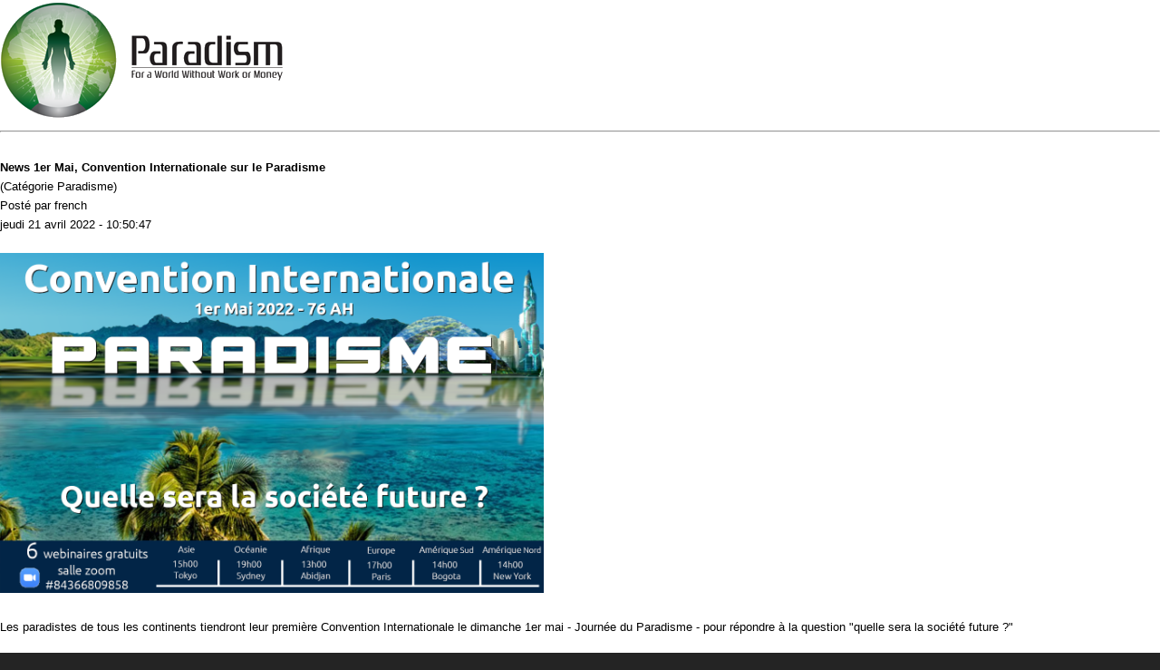

--- FILE ---
content_type: text/html; charset=utf-8
request_url: https://fr.paradism.org/print.php?news.122
body_size: 7980
content:
<!DOCTYPE html>
<html  lang="fr">
<head>
<meta charset='utf-8' />

<!-- *THEME HEAD* -->
<script src="https://ajax.googleapis.com/ajax/libs/jquery/1.7.2/jquery.min.js"></script>
              <script src="/e107_themes/paradism/jslib/dropdown.jquery.js"></script>
              <script src="/e107_themes/paradism/jslib/jquery.cycle.all.js"></script>
			
		<link rel="stylesheet" href="/e107_themes/paradism/csslib/990_30_10_10.css" type="text/css" media="all" />
		<link rel="stylesheet" href="/e107_themes/paradism/fonts/stylesheet.css" type="text/css" charset="utf-8" />
	<script >
	window.addEventListener("load", function() {
			$('#lang-toggler').click(function () {
				$('#lang-dropdown').toggle('slow');
			});
			
			$('.e-hideme').hide();
			
			$('.e-expandit').click(function () {
				idt = $(this).nextAll('div');	
				$(idt).toggle('slow');
				return false;			
			}); 
			
			 $('#fbox-scroller-slider').cycle({
				fx: 'fade', // fade scrollHorz
				width: '100%',
//				height: '376px',
				height: 'auto',
				next: '.thbeam-next',
				prev: '.thbeam-prev',
				slideExpr: '.slide', 
//				speed: 99999999999,
				activePagerClass: '.selected',//,
				before: function(currSlideElement, nextSlideElement, options, forwardFlag)
				{
					var nx = $(nextSlideElement).attr('id').split('item-');
					var th = $(currSlideElement).attr('id').split('item-');
					$('#jumper-'+th[1]).removeClass('selected');
					$('#jumper-'+nx[1]).addClass('selected');						
				}
			});
		
		
		
			$('.control').click(function() { 
				var id = $(this).attr('id').split('jumper-');
				var go = parseInt(id[1]) - 1;
	    		$('#fbox-scroller-slider').cycle(go); 
	    		return false; 
			}); 
			
			
	});	
	</script><title>1er Mai, Convention Internationale sur le Paradisme - Paradism</title>
<meta property="og:title" content="1er Mai, Convention Internationale sur le Paradisme - Paradism" />
<link rel="canonical" href="https://fr.paradism.org/print.php?news.122" />
<meta property="og:url" content="https://fr.paradism.org/print.php?news.122" />
<meta property="og:type" content="article" />
<!-- *JS* -->
<script  src='/e107_files/e107.js'></script>
<!-- *CSS* -->
<!-- Theme css -->
<link rel='stylesheet' href='/e107_themes/paradism/style.css' type='text/css' media='all' />
<link rel='stylesheet' href='/e107_files/e107.css' type='text/css' />
<!-- *META* -->
<!-- copynews meta -->
<!-- e107 meta -->

	<link type="text/css" rel="stylesheet" href="/e107_plugins/e107/style/shCoreDefault.css"/>

	<script type="text/javascript" src="/e107_plugins/e107/jslib/shCore.js"></script>
	<script type="text/javascript" src="/e107_plugins/e107/jslib/shManager.js"></script>
	<script type="text/javascript">
		SyntaxHighlighter.config.tagName = "pre";
		SyntaxHighlighter.Manager.setUrl("/e107_plugins/e107/jslib/");
		
		SyntaxHighlighter.defaults["toolbar"] = false;
		SyntaxHighlighter.all();
	</script>
<!-- rss_menu meta -->
<link rel='alternate' type='application/rss+xml' title='Paradism News' href='https://fr.paradism.org/e107_plugins/rss_menu/rss.php?news.2' />



<!-- Core Meta Tags -->
<meta name="viewport" content="initial-scale=1, width=device-width" />

<!-- *FAV-ICONS* -->
<link rel='icon' href='https://fr.paradism.org/favicon.ico' type='image/x-icon' />
<link rel='shortcut icon' href='https://fr.paradism.org/favicon.ico' type='image/xicon' />

<!-- *PRELOAD* -->
</head>
<body onload="externalLinks();">

<div style='background-color:white'>
<div style='text-align:left'><img class='logo' src='/e107_themes/paradism/images/e_logo.png' style='width: 342px; height: 131px' alt='Paradism' />
</div><hr /><br />
<div style='text-align:left'><span style="font-size: 13px; color: black; font-family: tahoma, verdana, arial, helvetica; text-decoration: none">
	<b>News 1er Mai, Convention Internationale sur le Paradisme</b>
	<br />
	(Catégorie  Paradisme)
	<br />
	Posté par french<br />
	jeudi 21 avril 2022 - 10:50:47
	<br /><br /><img src='https://fr.paradism.org/e107_images/newspost_images/paradismday76ah_fr.png' class='bbcode' alt='' width='600'  /><br /><br />Les paradistes de tous les continents tiendront leur première Convention Internationale le dimanche 1er mai - Journée du Paradisme - pour répondre à la question "quelle sera la société future ?"<br /><br />L'objectif de cette convention est de sensibiliser le public à l'avènement d'un nouveau modèle de société, le « paradisme ».<br /><br />Alors que les gouvernements du monde entier sont aux prises avec la crise systémique fatale du capitalisme qui était prévue depuis longtemps, nos élites planifient sa renaissance dans ce qu'elles appellent la Grande Réinitialisation.<br /><br />Il n'y aura pas de "grande réinitialisation". Au lieu de cela, il y aura un GRAND DÉBARRAS.<br />Le débarras d'un système qui a atteint sa date d'expiration, la fin de son utilité, s’il l'a jamais été.<br /><br />Ironie du sort, si le capitalisme est né grâce à l'arrivée des machines qui ont déclenché la révolution industrielle, ce sont aussi des machines qui le mène à sa fin.<br /><br />Les machines intelligentes - IA et robots - sont sur le point de surpasser les humains dans n'importe quelle tâche et effondrent le système capitaliste où le travail humain assure à la fois la production et la distribution des biens et des services.<br /><br />Lorsque les gens perdent leur emploi, ils perdent également leur source de revenus et leur pouvoir d'achat. Les gens n'ont plus les moyens d'acheter la production et d'assurer la profitabilité des entreprises.<br /><br />Il est souhaitable et logique de libérer les gens de l'obligation de travailler pour gagner leur vie, mais si les gens cessent de travailler, le système fait faillite. C'est le casse-tête à laquelle nous sommes confrontés et une réinitialisation ne va pas le solutionner.<br /><br />Ce que nous vivons est une révolution systémique comparable aux révolutions agricole et industrielle. Les révolutions systémiques sont causées par un changement de notre mode de production, et elles affectent tous les domaines de la société - économique, social, politique, culturel et même spirituel. Elles nous font accéder à un nouveau niveau de civilisation.<br /><br />La nouvelle société qui s'annonce sera une société de loisirs sans travail ni argent, où l'être humain ne fera que ce qu'il aime faire, jouer, créer, méditer, s'épanouir.<br /><br />Cette société est ce que nous appellerions un paradis et le système de société de ce paradis technologique a été nommé le « paradisme ». Le nom approprié de la révolution planétaire en cours serait la « révolution paradisiaque ».<br /><br />La convention internationale sur le Paradisme abordera les nombreux problèmes de la transition vers un paradis sans travail ni argent. Elle se déroulera sur une journée entière et sera traduite dans de nombreuses langues différentes, dont l'anglais, le français, l'espagnol, le japonais, etc.<br /><br />Il s'agit d'un événement en ligne gratuit conçu pour être accessible au grand public et qui accueille toute personne désireuse de comprendre le monde dans lequel elle vit ou souhaitant faire de ce monde un paradis pour elle-même et les générations futures.<br /><br /><br />Pour participer à la convention et accéder la salle zoom : <a class='bbcode' href='https://zoom.us/j/84366809858' >https://zoom.us/j/84366809858</a><br /><br /><br /><br /><br /></span><hr />Cet item a été imprimée depuis le site Paradism
	<br />
	( http://fr.paradism.org/news.php?extend.122 )
	</div><br /><br />
<form action=''><div style='text-align:center'><input type='button' value='Imprimer cette page' onclick='window.print()' /></div></form></div><script type='text/javascript' src='/e107_plugins/e107/jslib/shManagerFoot.js'></script>
<script type='text/javascript'>
SyncWithServerTime('1763921861','paradism.org');
       </script>
</body></html>

--- FILE ---
content_type: text/css
request_url: https://fr.paradism.org/e107_themes/paradism/csslib/990_30_10_10.css
body_size: 9281
content:
/*
990px grid system ~ Core CSS.
30 Columns ~ Margin left: 10px ~ Margin right: 10px

Based on the 960.gs grid system - http://960.gs/
by Nathan Smith

Created by the Grid System Generator - v1.04
Learn more ~ http://www.gridsystemgenerator.com/
*/

/*
Forces backgrounds to span full width,
even if there is horizontal scrolling.
Increase this if your layout is wider.

Note: IE6 works fine without this fix.
*/
body {
	min-width: 990px;
}

/* =Containers
--------------------------------------------------------------------------------*/
.container_30
{
	margin-left: auto;
	margin-right: auto;
	width: 990px;
}

/* =Grid >> Global
--------------------------------------------------------------------------------*/
.grid_1,
.grid_2,
.grid_3,
.grid_4,
.grid_5,
.grid_6,
.grid_7,
.grid_8,
.grid_9,
.grid_10,
.grid_11,
.grid_12,
.grid_13,
.grid_14,
.grid_15,
.grid_16,
.grid_17,
.grid_18,
.grid_19,
.grid_20,
.grid_21,
.grid_22,
.grid_23,
.grid_24,
.grid_25,
.grid_26,
.grid_27,
.grid_28,
.grid_29,
.grid_30 {
	display: inline;
	float: left;
	margin-left: 10px;
	margin-right: 10px;
}

.push_1, .pull_1,
.push_2, .pull_2,
.push_3, .pull_3,
.push_4, .pull_4,
.push_5, .pull_5,
.push_6, .pull_6,
.push_7, .pull_7,
.push_8, .pull_8,
.push_9, .pull_9,
.push_10, .pull_10,
.push_11, .pull_11,
.push_12, .pull_12,
.push_13, .pull_13,
.push_14, .pull_14,
.push_15, .pull_15,
.push_16, .pull_16,
.push_17, .pull_17,
.push_18, .pull_18,
.push_19, .pull_19,
.push_20, .pull_20,
.push_21, .pull_21,
.push_22, .pull_22,
.push_23, .pull_23,
.push_24, .pull_24,
.push_25, .pull_25,
.push_26, .pull_26,
.push_27, .pull_27,
.push_28, .pull_28,
.push_29, .pull_29 {
	position: relative;
}

/* =Grid >> Children (Alpha ~ First, Omega ~ Last)
--------------------------------------------------------------------------------*/
.alpha {margin-left: 0;}
.omega {margin-right: 0;}

/* =Grid >> 30 Columns
--------------------------------------------------------------------------------*/
.container_30 .grid_1 {width: 13px;}
.container_30 .grid_2 {width: 46px;}
.container_30 .grid_3 {width: 79px;}
.container_30 .grid_4 {width: 112px;}
.container_30 .grid_5 {width: 145px;}
.container_30 .grid_6 {width: 178px;}
.container_30 .grid_7 {width: 211px;}
.container_30 .grid_8 {width: 244px;}
.container_30 .grid_9 {width: 277px;}
.container_30 .grid_10 {width: 310px;}
.container_30 .grid_11 {width: 343px;}
.container_30 .grid_12 {width: 376px;}
.container_30 .grid_13 {width: 409px;}
.container_30 .grid_14 {width: 442px;}
.container_30 .grid_15 {width: 475px;}
.container_30 .grid_16 {width: 508px;}
.container_30 .grid_17 {width: 541px;}
.container_30 .grid_18 {width: 574px;}
.container_30 .grid_19 {width: 607px;}
.container_30 .grid_20 {width: 640px;}
.container_30 .grid_21 {width: 673px;}
.container_30 .grid_22 {width: 706px;}
.container_30 .grid_23 {width: 739px;}
.container_30 .grid_24 {width: 772px;}
.container_30 .grid_25 {width: 805px;}
.container_30 .grid_26 {width: 838px;}
.container_30 .grid_27 {width: 871px;}
.container_30 .grid_28 {width: 904px;}
.container_30 .grid_29 {width: 937px;}
.container_30 .grid_30 {width: 970px;}

/* =Prefix Extra Space >> 30 Columns
--------------------------------------------------------------------------------*/
.container_30 .prefix_1 {padding-left: 33px;}
.container_30 .prefix_2 {padding-left: 66px;}
.container_30 .prefix_3 {padding-left: 99px;}
.container_30 .prefix_4 {padding-left: 132px;}
.container_30 .prefix_5 {padding-left: 165px;}
.container_30 .prefix_6 {padding-left: 198px;}
.container_30 .prefix_7 {padding-left: 231px;}
.container_30 .prefix_8 {padding-left: 264px;}
.container_30 .prefix_9 {padding-left: 297px;}
.container_30 .prefix_10 {padding-left: 330px;}
.container_30 .prefix_11 {padding-left: 363px;}
.container_30 .prefix_12 {padding-left: 396px;}
.container_30 .prefix_13 {padding-left: 429px;}
.container_30 .prefix_14 {padding-left: 462px;}
.container_30 .prefix_15 {padding-left: 495px;}
.container_30 .prefix_16 {padding-left: 528px;}
.container_30 .prefix_17 {padding-left: 561px;}
.container_30 .prefix_18 {padding-left: 594px;}
.container_30 .prefix_19 {padding-left: 627px;}
.container_30 .prefix_20 {padding-left: 660px;}
.container_30 .prefix_21 {padding-left: 693px;}
.container_30 .prefix_22 {padding-left: 726px;}
.container_30 .prefix_23 {padding-left: 759px;}
.container_30 .prefix_24 {padding-left: 792px;}
.container_30 .prefix_25 {padding-left: 825px;}
.container_30 .prefix_26 {padding-left: 858px;}
.container_30 .prefix_27 {padding-left: 891px;}
.container_30 .prefix_28 {padding-left: 924px;}
.container_30 .prefix_29 {padding-left: 957px;}

/* =Suffix Extra Space >> 30 Columns
--------------------------------------------------------------------------------*/
.container_30 .suffix_1 {padding-right: 33px;}
.container_30 .suffix_2 {padding-right: 66px;}
.container_30 .suffix_3 {padding-right: 99px;}
.container_30 .suffix_4 {padding-right: 132px;}
.container_30 .suffix_5 {padding-right: 165px;}
.container_30 .suffix_6 {padding-right: 198px;}
.container_30 .suffix_7 {padding-right: 231px;}
.container_30 .suffix_8 {padding-right: 264px;}
.container_30 .suffix_9 {padding-right: 297px;}
.container_30 .suffix_10 {padding-right: 330px;}
.container_30 .suffix_11 {padding-right: 363px;}
.container_30 .suffix_12 {padding-right: 396px;}
.container_30 .suffix_13 {padding-right: 429px;}
.container_30 .suffix_14 {padding-right: 462px;}
.container_30 .suffix_15 {padding-right: 495px;}
.container_30 .suffix_16 {padding-right: 528px;}
.container_30 .suffix_17 {padding-right: 561px;}
.container_30 .suffix_18 {padding-right: 594px;}
.container_30 .suffix_19 {padding-right: 627px;}
.container_30 .suffix_20 {padding-right: 660px;}
.container_30 .suffix_21 {padding-right: 693px;}
.container_30 .suffix_22 {padding-right: 726px;}
.container_30 .suffix_23 {padding-right: 759px;}
.container_30 .suffix_24 {padding-right: 792px;}
.container_30 .suffix_25 {padding-right: 825px;}
.container_30 .suffix_26 {padding-right: 858px;}
.container_30 .suffix_27 {padding-right: 891px;}
.container_30 .suffix_28 {padding-right: 924px;}
.container_30 .suffix_29 {padding-right: 957px;}

/* `Push Space >> 30 Columns
--------------------------------------------------------------------------------*/
.container_30 .push_1 {left: 33px;}
.container_30 .push_2 {left: 66px;}
.container_30 .push_3 {left: 99px;}
.container_30 .push_4 {left: 132px;}
.container_30 .push_5 {left: 165px;}
.container_30 .push_6 {left: 198px;}
.container_30 .push_7 {left: 231px;}
.container_30 .push_8 {left: 264px;}
.container_30 .push_9 {left: 297px;}
.container_30 .push_10 {left: 330px;}
.container_30 .push_11 {left: 363px;}
.container_30 .push_12 {left: 396px;}
.container_30 .push_13 {left: 429px;}
.container_30 .push_14 {left: 462px;}
.container_30 .push_15 {left: 495px;}
.container_30 .push_16 {left: 528px;}
.container_30 .push_17 {left: 561px;}
.container_30 .push_18 {left: 594px;}
.container_30 .push_19 {left: 627px;}
.container_30 .push_20 {left: 660px;}
.container_30 .push_21 {left: 693px;}
.container_30 .push_22 {left: 726px;}
.container_30 .push_23 {left: 759px;}
.container_30 .push_24 {left: 792px;}
.container_30 .push_25 {left: 825px;}
.container_30 .push_26 {left: 858px;}
.container_30 .push_27 {left: 891px;}
.container_30 .push_28 {left: 924px;}
.container_30 .push_29 {left: 957px;}

/* `Pull Space >> 30 Columns
--------------------------------------------------------------------------------*/
.container_30 .pull_1 {left: -33px;}
.container_30 .pull_2 {left: -66px;}
.container_30 .pull_3 {left: -99px;}
.container_30 .pull_4 {left: -132px;}
.container_30 .pull_5 {left: -165px;}
.container_30 .pull_6 {left: -198px;}
.container_30 .pull_7 {left: -231px;}
.container_30 .pull_8 {left: -264px;}
.container_30 .pull_9 {left: -297px;}
.container_30 .pull_10 {left: -330px;}
.container_30 .pull_11 {left: -363px;}
.container_30 .pull_12 {left: -396px;}
.container_30 .pull_13 {left: -429px;}
.container_30 .pull_14 {left: -462px;}
.container_30 .pull_15 {left: -495px;}
.container_30 .pull_16 {left: -528px;}
.container_30 .pull_17 {left: -561px;}
.container_30 .pull_18 {left: -594px;}
.container_30 .pull_19 {left: -627px;}
.container_30 .pull_20 {left: -660px;}
.container_30 .pull_21 {left: -693px;}
.container_30 .pull_22 {left: -726px;}
.container_30 .pull_23 {left: -759px;}
.container_30 .pull_24 {left: -792px;}
.container_30 .pull_25 {left: -825px;}
.container_30 .pull_26 {left: -858px;}
.container_30 .pull_27 {left: -891px;}
.container_30 .pull_28 {left: -924px;}
.container_30 .pull_29 {left: -957px;}

/* `Clear Floated Elements
----------------------------------------------------------------------------------------------------*/
/* http://sonspring.com/journal/clearing-floats */
.clear {
	clear: both;
	display: block;
	overflow: hidden;
	visibility: hidden;
	width: 0;
	height: 0;
}

/* http://www.yuiblog.com/blog/2010/09/27/clearfix-reloaded-overflowhidden-demystified */
.clearfix:before,
.clearfix:after {
	content: "\0020";
	display: block;
	overflow: hidden;
	visibility: hidden;
	width: 0;
	height: 0;
}
.clearfix:after {
	clear: both;
}
/*
The following zoom:1 rule is specifically for IE6 + IE7.
Move to separate stylesheet if invalid CSS is a problem.
*/
.clearfix {
	zoom: 1;
}


--- FILE ---
content_type: text/css
request_url: https://fr.paradism.org/e107_themes/paradism/fonts/stylesheet.css
body_size: 1344
content:
/* Generated by Font Squirrel (http://www.fontsquirrel.com) on December 28, 2011 */


@font-face {
    font-family: 'TrajanProRegular';
    src: url('trajanpro-regular-webfont.eot');
    src: url('trajanpro-regular-webfont.eot?#iefix') format('embedded-opentype'),
         url('trajanpro-regular-webfont.woff') format('woff'),
         url('trajanpro-regular-webfont.ttf') format('truetype'),
         url('trajanpro-regular-webfont.svg#TrajanProRegular') format('svg');
    font-weight: normal;
    font-style: normal;

}

@font-face {
    font-family: 'EthnocentricRegular';
    src: url('ethnocen-webfont.eot');
    src: url('ethnocen-webfont.eot?#iefix') format('embedded-opentype'),
         url('ethnocen-webfont.woff') format('woff'),
         url('ethnocen-webfont.ttf') format('truetype'),
         url('ethnocen-webfont.svg#EthnocentricRegular') format('svg');
    font-weight: normal;
    font-style: normal;

}
@font-face {
    font-family: 'ZrnicRegular';
    src: url('zrnic-rg-webfont.eot');
    src: url('zrnic-rg-webfont.eot?#iefix') format('embedded-opentype'),
         url('zrnic-rg-webfont.woff') format('woff'),
         url('zrnic-rg-webfont.ttf') format('truetype'),
         url('zrnic-rg-webfont.svg#ZrnicRegular') format('svg');
    font-weight: normal;
    font-style: normal;

}

--- FILE ---
content_type: text/css
request_url: https://fr.paradism.org/e107_themes/paradism/style.css
body_size: 34215
content:
/* Reset CSS */
html, body, div, span, applet, object, iframe,
h1, h2, h3, h4, h5, h6, p, blockquote, pre,
a, abbr, acronym, address, big, cite, code,
del, dfn, em, font, img, ins, kbd, q, s, samp,
small, strike, strong, sub, sup, tt, var,
b, u, i, center,
dl, dt, dd, ol, ul, li,
fieldset, form, label, legend,
table, caption, tbody, tfoot, thead, tr, th, td {
	margin:0;
	padding:0;
	border:0;
	outline:0;
	font-size:100%;
	vertical-align:baseline;
	background:transparent;
}
body {
	line-height:1.2em;
}
ol, ul {
	list-style:none;
}
blockquote, q {
	quotes:none;
}
blockquote:before, blockquote:after,
q:before, q:after {
	content:'';
	content:none;
}

/* remember to define focus styles! */
:focus {
	outline:0;
}

/* remember to highlight inserts somehow! */
ins {
	text-decoration:none;
}
del {
	text-decoration:line-through;
}

/* tables still need 'cellspacing="0"' in the markup */
table {
	border-collapse:collapse;
	border-spacing:0;
}
.clearfix:after {
	clear:both;
	content:' ';
	display:block;
	font-size:0;
	line-height:0;
	visibility:hidden;
	width:0;
	height:0;
}

.clearfix {
	display:inline-block;
}

* html .clearfix {
	height:1%;
}

.clearfix {
	display:block;
}

/* Tools */
.f-left 		{ float:left; }
.f-right 		{ float:right; }
.clear_b 		{ clear:both; }
.center 		{ text-align:center; }
.left			{ text-align:left; }
.right			{ text-align:right; }
.justify		{ text-align:justify; }
.bold			{ font-weight:bold; }
.v-top			{ vertical-align:top; }
.v-middle		{ vertical-align:middle; }
.v-bottom		{ vertical-align:bottom; }
.no-display		{ display:none !important; }

.H5  { height:5px; }
.H10 { height:10px; }
.H15 { height:15px; }
.H20 { height:20px; }
.H25 { height:25px; }
.H30 { height:30px; }

.M5  { margin:5px; }
.M10 { margin:10px; }
.M15 { margin:15px; }
.M20 { margin:20px; }
.M30 { margin:30px; }

.MR5  { margin-right:5px; }
.MR10 { margin-right:10px; }
.MR15 { margin-right:15px; }
.MR20 { margin-right:20px; }
.MR30 { margin-right:30px; }

.ML5  { margin-left:5px; }
.ML10 { margin-left:10px; }
.ML10 { margin-left:15px; }
.ML20 { margin-left:20px; }
.ML30 { margin-left:30px; }

.MB5  { margin-bottom:5px; }
.MB10 { margin-bottom:10px; }
.MB15 { margin-bottom:15px; }
.MB20 { margin-bottom:20px; }
.MB30 { margin-bottom:30px; }

.MT5  { margin-top:5px; }
.MT10 { margin-top:10px; }
.MT15 { margin-top:15px; }
.MT20 { margin-top:20px; }
.MT30 { margin-top:30px; }

.P5  { padding:5px }
.P10 { padding:10px; }
.P15 { padding:15px; }
.P20 { padding:20px; }
.P25 { padding:20px; }
.P30 { padding:30px; }

.PL5 { padding-left:5px; }
.PL10 { padding-left:10px; }
.PL15 { padding-left:15px; }
.PL20 { padding-left:20px; }
.PL30 { padding-left:30px; }

.PR5	{ padding-right:5px; }
.PR10	{ padding-right:10px; }
.PR15	{ padding-right:15px; }
.PR20	{ padding-right:20px; }
.PR30	{ padding-right:30px; }

.PB5	{ padding-bottom:5px; }
.PB10	{ padding-bottom:10px; }
.PB15	{ padding-bottom:15px; }
.PB20	{ padding-bottom:20px; }
.PB30	{ padding-bottom:30px; }

.PT5	{ padding-top:5px; }
.PT10	{ padding-top:10px; }
.PT15	{ padding-top:15px; }
.PT20	{ padding-top:20px; }
.PT30	{ padding-top:30px; }

.debug { background-color:#930}

/* CSS HEADINGS */
h1 { font:normal 28px/1.5em Arial, Helvetica, sans-serif; }
h2 { font:normal 24px/1.5em Arial, Helvetica, sans-serif; }
h3 { font:normal 18px/1.5em Arial, Helvetica, sans-serif; }
h4 { font:normal 16px/1.5em Arial, Helvetica, sans-serif; }
h5 { font:normal 14px/1.5em Arial, Helvetica, sans-serif; }
h6 { font:normal 14px/1.5em Arial, Helvetica, sans-serif; }

p { margin:0; padding:0}

.box		{  }
.box-content{  }
.box-title 	{  }
.box-text 	{  }
.TC { width:100%; background:none 0 0 repeat-x; }
.TL { width:100%; background:none 0 0 no-repeat; }
.TR { width:100%; background:none 100% 0 no-repeat; }
.BC	{ width:100%; background:none 0 100% repeat-x; }
.BL { width:100%; background:none 0 100% no-repeat; }
.BR { width:100%; background:none 100% 100% no-repeat; }
.ML	{ width:100%; background:none 0 0 repeat-y; }
.MR	{ width:100%; background:none 100% 0 repeat-y; }
.MM	{ width:100%; }
.MTC{ width:100%; background:none 0 0 repeat-x; }
.MBC{ width:100%; background:none 0 100% repeat-x; }

/*##############################################################################################################################*/
/* CSS PAGE */
body  								{ background-color:#242424; color:#494848; font-family:Arial, Helvetica, sans-serif; font-size:14px; line-height:1.5em; }

a									{ color:#59993F; text-decoration:none; cursor:pointer; cursor:hand; }
a:link, a:visited					{ color:#59993F; text-decoration:none; cursor:pointer; cursor:hand; }
a:hover								{ color:#000000; text-decoration:underline; }

.wrapper							{ width:990px; margin:0px auto; }

.header-container					{ min-height:147px; margin-top:8px; background:#F6F6F8 url(images/header-container.png) repeat-x 0 0; }
.header								{ background:url(images/header-right-logo.png) no-repeat 87% 50%; }
.header-left						{ width:400px; float:left; margin-left:10px; margin-right:10px; margin-top:8px; }
.header-right						{ width:560px; float:right; margin-left:10px; text-align:right; }
.langlinks							{ width:174px; height:36px; text-align:center; line-height:30px; font-size:13px; background:url(images/lang-center.png) repeat-x 0 0; color:#000000; margin-bottom:10px; float:right; -webkit-box-shadow:0px 2px 10px -2px #000000; -moz-box-shadow:0px 2px 10px -2px #000000; box-shadow:0px 2px 10px -2px #000000; -webkit-border-bottom-right-radius:5px; -webkit-border-bottom-left-radius:5px; -moz-border-radius-bottomright:5px; -moz-border-radius-bottomleft:5px; border-bottom-right-radius:5px; border-bottom-left-radius:5px; }
.langlinks-left						{ width:7px; height:36px; float:left; background:url(images/lang-left.png) no-repeat 0 0; }
.langlinks-right					{ width:7px; height:36px; float:right; background:url(images/lang-right.png) no-repeat 0 0; }
.langlinks-center					{ width:160px; height:36px; margin:0px 7px; padding:0px 0px; text-align:center; line-height:30px; font-size:13px; background:url(images/lang-center.png) repeat-x 0 0; color:#000000; }
li.langlinks-drop					{ width:140px; padding:0px 10px; font-size:12px; color:#FFFFFF; cursor:pointer; text-align:center; position:relative; z-index:99; }
li.langlinks-drop span				{ background:url(images/lang-dropdown.png) no-repeat 100% 50%; padding:0px 20px 0px 5px; }
li.langlinks-drop span:hover		{ background:url(images/lang-dropdown-hover.png) no-repeat 100% 50%; padding:0px 20px 0px 5px; color:#CF0; }
ul#lang-dropdown					{ width:174px; list-style:none; position:absolute; z-index:999; top:30px; left:0px; -webkit-box-shadow:0px 2px 10px -2px #000000; -moz-box-shadow:0px 2px 10px -2px #000000; box-shadow:0px 2px 10px -2px #000000; }
ul#lang-dropdown li					{ vertical-align:middle; background:url(images/navigation-container.png) repeat-x 0 50%; text-align:left; padding:0px 0px; line-height:24px; display:block; }
ul#lang-dropdown li	a				{ vertical-align:middle; padding:1px 10px; line-height:24px; display:block; color:#FFFFFF; text-decoration:none; }
ul#lang-dropdown li	a:hover			{ color:#CF0; }

a.languagelink_active				{ color:#000000; text-decoration:none; }
a.languagelink						{ color:#FFFFFF; text-decoration:none; }
a.languagelink:hover				{ color:#FFFFFF; text-decoration:underline; }
.navigation-container				{ height:46px; background:url(images/navigation-container.png) repeat-x 0 0; }
.toplinks							{ margin-bottom:10px; color:#000000; font-size:12px; }
.toplinks a							{ color:#000000;  }
span.toplinks-separator				{ margin:0px 5px; }

.header-contact						{ padding:15px 0px 0px 0px; font-size:22px; font-family:"Trebuchet MS", Arial, Helvetica, sans-serif; }
.header-contact-bottom				{ background:url(images/header-contact.png) no-repeat 0 100%; line-height:30px; float:right; padding-left:30px; }
.header-contact-bottom span.green	{ color:#3A852B; }
/* FBOX */
.slider-container									{ height:416px; background:url(images/slider-container.png) repeat-x 0 0; padding:20px 0px; }

.home-slider										{   }
#fbox-scroller										{ position:relative; z-index:10; }
.fbox-scroller										{ background:#EAEBEF url(images/fbox.png) repeat-x 0 100%; }

.fbox-jumper-navigation								{ height:22px; padding:10px 0px; text-align:center; }
.fbox-jumper-navigation .jumpers					{ padding:15px 0px 0px 0px; text-align:center; }
.fbox-jumper-navigation a.jumper					{ width:22px; height:22px; border:0px none; display:inline-block; margin:0px 3px; overflow:hidden; text-decoration:none !important; background:url(images/fbox-jumper.png) 0 0 no-repeat; }
.fbox-jumper-navigation a.selected					{ background:url(images/fbox-jumper-selected.png) 0 0 no-repeat; border:0px none; }

#fbox-navigation									{  }
#fbox-navigation .thbeam-prev						{ position:absolute; top:177px; left:-10px; z-index:99; }
#fbox-navigation .thbeam-next						{ position:absolute; top:177px; right:-10px; z-index:99; }
#fbox-scroller .slider 								{ width:970px; margin:auto auto;  }
#fbox-scroller .scroller							{ width:999em; }
#fbox-scroller .slide								{ width:970px; float:left; }

.fbox-slide-item									{ margin:10px 0px 0px 0px; position:relative; z-index:11; }
.fbox-slide-title-bottom							{ position:absolute; z-index:12; bottom:20px; right:40px; }
.fbox-slide-title-top								{ position:absolute; z-index:12; top:20px; right:40px; width:390px }
.fbox-slide-title-bottom h2,
.fbox-slide-title-top h2							{ font-family:ZrnicRegular, Arial, Helvetica, sans-serif; font-size:29px; line-height:1.1em; color:#FFFFFF; margin:0px;  font-weight:bold; text-shadow: 0px 0px 5px #000 }
.fbox-slide-image									{ text-align:center; width:970px; }
.fbox-slide-image img								{ width:970px; display:block; text-align:center; }
.fbox-slide-title-default h2						{ font-size:29px; line-height:1.1em; color:#333333; margin:0px; font-family:"Trebuchet MS", Arial, Helvetica, sans-serif; font-weight:bold; }
.fbox-slide-image-default							{ }
.fbox-slide-image-default img						{ width:330px; display:block; }
.fbox-slide-content									{  }
.fbox-more											{ font-size:1.3em; text-align:left; line-height:20px; padding:10px; }
.fbox-more a										{ padding-right:20px; }

.homepage-left										{ padding-bottom:40px; }
.homepage-right										{ padding-bottom:40px; }

.homepage-bottom-menu-left							{  }
.homepage-bottom-menu-right							{  }
.bottom-box											{ padding:0px 0px 20px 0px; }

.homepage-bottom-container							{ min-height:252px; width:100%; margin:0px; padding:0px; background:#043B57 url(images/homepage-bottom.png) no-repeat 0 100%; }
.homepage-bottom-shadow								{ width:100%; height:252px; margin:0px; padding:0px; background:url(images/homepage-bottom-shadow.png) no-repeat 50% 0; }
.homepage-bottom									{  }


.homepage-container					{ background:#EFEFF2 url(images/homepage-container.png) repeat-x 0 0; padding:30px 0px 0px 0px; }
.welcome-box						{ margin-bottom:20px; }
.welcome-box-title					{ margin-bottom:10px; padding:0px 10px 10px 10px; border-bottom:1px #2C2B2B dotted; background:url(images/title-logo.png) no-repeat 10px 0; }
.welcome-box-title h1				{ font-family:ZrnicRegular, Arial, Helvetica, sans-serif; font-size:36px; color:#4F9002; line-height:48px; margin:0px;padding-left:55px; }
.welcome-box-content				{ text-align:justify; padding:0px 10px; }
.welcome-box-content img			{ padding:5px; border:1px #D5D2D2 solid; background-color:#FFFFFF; -webkit-border-radius:3px; -moz-border-radius:3px; border-radius:3px; }
.box-01 							{  }
.box-01 .TL							{ height:12px; background-image:url(images/box_01-TL.png); }
.box-01 .TR							{ height:12px; background-image:url(images/box_01-TR.png); }
.box-01 .TC							{ height:12px; width:auto; margin:0px 10px;background-image:url(images/box_01-TC.png); }
.box-01 .MM							{ min-height:170px; background:#FFFFFF url(images/box_01-MM.png) repeat-x 0 100%; }
.box-01 .ML							{ min-height:170px; background-image:url(images/box_01-ML.png); }
.box-01 .MR							{ min-height:170px; background-image:url(images/box_01-MR.png); }
.box-01 .BC							{ height:13px; width:auto; margin:0px 10px; background-image:url(images/box_01-BC.png); }
.box-01 .BL							{ height:13px; background-image:url(images/box_01-BL.png); }
.box-01 .BR							{ height:13px; background-image:url(images/box_01-BR.png); }
.box-01-shadow						{ height:25px; background:url(images/box-01-shadow.png) no-repeat 50% 0; }

.box-03 							{  }
.box-03 .TL							{ height:12px; background-image:url(images/box_01-TL.png); }
.box-03 .TR							{ height:12px; background-image:url(images/box_01-TR.png); }
.box-03 .TC							{ height:12px; width:auto; margin:0px 10px;background-image:url(images/box_01-TC.png); }
.box-03 .MM							{ background:#FFFFFF; }
.box-03 .ML							{ background-image:url(images/box_01-ML.png); }
.box-03 .MR							{ background-image:url(images/box_01-MR.png); }
.box-03 .BC							{ height:13px; width:auto; margin:0px 10px; background-image:url(images/box_03-BC.png); }
.box-03 .BL							{ height:13px; background-image:url(images/box_03-BL.png); }
.box-03 .BR							{ height:13px; background-image:url(images/box_03-BR.png); }


.home-top-box-left					{ width:277px; float:left; }
.home-top-box-right					{ width:277px; float:right; }
.home-top-box-center				{ width:auto; margin:0px 317px 0px 297px; }
.hometop-col-box					{  }
.hometop-col-title					{ height:35px; background:url(images/hometop-col-box.png) no-repeat 100% 100%; padding-bottom:13px; }
.green-title-left					{ width:6px; height:35px; float:left; background:url(images/green-title-left.png) no-repeat 0 0; }
.green-title-right					{ width:6px; height:35px; float:right; background:url(images/green-title-right.png) no-repeat 0 0; }
.green-title-center					{ width:auto; height:35px; margin:0px 6px; background:url(images/green-title-center.png) repeat-x 0 0; }
.hometop-col-title h3				{ font-family:ZrnicRegular, Arial, Helvetica, sans-serif; line-height:35px; font-size:18px; padding:0px 10px; color:#FFFFFF; text-shadow:1px 1px 1px #5B882C; margin:0px; background:url(images/menu-title-logo.png) no-repeat 100% 50%; padding-right:35px; }
.hometop-col-content				{ margin:10px 0px 20px 20px; font-size:12px; }
.hometop-col-content table			{ width:90%; margin:auto auto; }
.homebottom-col-box					{ padding:0px 10px; }
.homebottom-col-title h3			{ font-family:ZrnicRegular, Arial, Helvetica, sans-serif; font-size:22px; margin:0px; color:#4F9002; }
.homebottom-col-title.cpage h2		{ font-family:ZrnicRegular, Arial, Helvetica, sans-serif; line-height:1.1em; font-size:26px; margin:0px; color:#4F9002; }
.homebottom-col-content				{ margin:10px 0px 20px 0px; font-size:12px; }
.homebottom-col-content table		{ width:100%; margin:auto auto; }

.main-page .homebottom-col-title	{ padding:0px 10px 20px 10px; }

.box-02 							{  }
.box-02 .TL							{ height:5px; background-image:url(images/box_02-TL.png); }
.box-02 .TR							{ height:5px; background-image:url(images/box_02-TR.png); }
.box-02 .TC							{ height:5px; width:auto; margin:0px 5px;background-image:url(images/box_02-TC.png); }
.box-02 .MM							{ background:#E6E6E8; }
.box-02 .ML							{ background-image:url(images/box_02-ML.png); }
.box-02 .MR							{ background-image:url(images/box_02-MR.png); }
.box-02 .BC							{ height:6px; width:auto; margin:0px 5px; background-image:url(images/box_02-BC.png); }
.box-02 .BL							{ height:6px; background-image:url(images/box_02-BL.png); }
.box-02 .BR							{ height:6px; background-image:url(images/box_02-BR.png); }
.fs-contactform-title				{ width:226px; height:38px; margin:0px auto; background:url(images/contat-form-title.png) no-repeat 0 0; line-height:38px; color:#FFFFFF; font-size:18px; }
.fs-contactform-title h3			{ font-family:ZrnicRegular, Arial, Helvetica, sans-serif; margin:0px; padding-left:40px; line-height:38px; color:#FFFFFF; font-size:22px; }
.fs-contactform-items				{ text-align:center }
.contactbox							{ width:247px; color:#CFCFD0; font-size:12px; background-color:#FFFFFF; border:1px solid #CFCFD0; font-weight:normal; padding:5px 5px; margin:5px 5px; -webkit-border-radius:5px; -moz-border-radius:5px; border-radius:5px; }
textarea.contactbox					{  }
.fs_contactform-secure 				{ margin-left:12px; }
.fs_contactform-secure img			{ padding-top:9px; }
.contactbox-secure					{ width:84px; color:#CFCFD0; background-color:#FFFFFF; border:1px solid #CFCFD0; font-weight:normal; padding:5px 5px; margin:5px 5px; -webkit-border-radius:5px; -moz-border-radius:5px; border-radius:5px; }
.fs_contactform-send				{ margin-right:12px; }
.contactbox.button					{ width:60px; color:#494848; font-size:12px; background-color:#FFFFFF; border:1px solid #CFCFD0; font-weight:normal; padding:5px 5px; margin:5px 5px; -webkit-border-radius:5px; -moz-border-radius:5px; border-radius:5px; }
.contactbox:focus,
.contactbox-secure:focus			{ color:#494848; }
.contactbox.button:hover			{ color:#000000; }


.fs-subscribeform					{ margin-top:15px; }
.fs-subscribeform-title				{ color:#FFFFFF; font-size:19px; padding-bottom:5px; border-bottom:1px #FFFFFF dotted;  }
.fs-subscribeform-title h3			{ font-family:ZrnicRegular, Arial, Helvetica, sans-serif; color:#FFFFFF; font-size:19px; margin:0px; line-height:30px; }
.fs-subscribeform-title24			{ color:#FFFFFF; font-size:24px; font-family:ZrnicRegular, Arial, Helvetica, sans-serif; line-height:30px; padding:0px 5px; }
.fs-subscribeform-items				{ padding:10px 0px; font-size:13px; }
.subscribeform						{ width:207px; color:#000000; font-size:12px; background-color:#FFFFFF; border:1px solid #CFCFD0; font-weight:normal; padding:5px 5px; margin:5px 0px; -webkit-border-radius:5px; -moz-border-radius:5px; border-radius:5px; }
.subscribeform.button				{ width:70px; color:#B3B3B3; font-size:12px; background-color:#FFFFFF; border:1px solid #CFCFD0; font-weight:normal; padding:5px 5px; margin:5px 5px; -webkit-border-radius:5px; -moz-border-radius:5px; border-radius:5px; }
.subscribeform.button:hover			{ color:#000000; }
.fs-subscribeform-phone				{ background:url(images/subscribeform-phone.png) no-repeat 0 50%; line-height:24px; display:block; padding-left:22px; }
.fs-subscribeform-email				{ background:url(images/subscribeform-email.png) no-repeat 0 50%; line-height:24px; display:block; padding-left:22px; }

.footer-box							{ margin-top:15px; }
.footer-box-title					{ color:#FFFFFF; font-size:19px; font-family:"Century Gothic", Geneva, sans-serif; padding-bottom:5px; border-bottom:1px #FFFFFF dotted;  }
.footer-box-title h3				{ color:#FFFFFF; font-size:19px; font-family:ZrnicRegular, Arial, Helvetica, sans-serif; margin:0px; line-height:30px; }
.footer-box-content					{ padding:10px 0px; font-size:13px; }

.colmain-content					{ min-height:170px; background:url(images/box_01-MM.png) repeat-x 0 100%; padding:0px 10px 20px 10px; -webkit-border-radius:5px; -moz-border-radius:5px; border-radius:5px; }
.colmain-content:last-child			{ background:none; padding:0px 10px 0px 10px; -webkit-border-radius:0px; -moz-border-radius:0px; border-radius:0px; }
.colmain-content table				{ width:95% !important; margin:auto auto; }
.coolmain-shadow					{ background:url(images/box-colmain-shadow.png) no-repeat 50% 100%; padding-bottom:17px; }


.colright-box						{ margin-bottom:20px; }
.colright-box:last-child			{ margin-bottom:0px; }
.colright-title						{ height:35px; margin-bottom:1px; position:relative; z-index:20; background:url(images/hometop-col-box.png) no-repeat 100% 100%;  padding-bottom:13px; }
.colright-title h3					{ font-family:ZrnicRegular, Arial, Helvetica, sans-serif; line-height:35px; font-size:18px; color:#FFFFFF; text-shadow:1px 1px 1px #5B882C; margin:0px; background:url(images/menu-title-logo.png) no-repeat 100% 50%; padding-right:35px; padding-left:5px; }
.colright-content					{ position:relative; z-index:10; top:-10px; }
.colright-content2					{ padding:10px; }
.colright-content table				{ width:95% !important; margin:auto auto; }
.colright-content ul li				{ list-style:none !important; }

.page-bottom-container				{ min-height:174px; background:#004400 url(images/page-bottom-container.png) repeat-x 0 0; color:#FFFFFF; font-family:Arial, Helvetica, sans-serif; }
ul.bottomlinks						{ list-style:none; margin-top:20px; }
ul.bottomlinks li					{ list-style:none; padding:0px; margin:0px; font-family:Arial, Helvetica, sans-serif; font-size:12px; padding-left:20px; }
ul.bottomlinks li:first-child		{ list-style:none; margin-bottom:10px; font-family:ZrnicRegular, Arial, Helvetica, sans-serif; font-size:16px; padding-left:10px; }
ul.bottomlinks li a					{ color:#FFFFFF; padding:0px; margin:0px; }
ul.bottomlinks li a:hover			{ text-decoration:underline; }


.footer-container					{ height:45px; line-height:40px; color:#FFFFFF; font-family:Arial, Helvetica, sans-serif; font-size:13px; background:url(images/footer-container.png) repeat-x 0 0; }
.footer-container a					{ color:#FFFFFF; font-weight:bold; }
.footer-container a img,
.footer-container a img:hover		{ text-decoration:none !important; }
.footer-container a:hover			{ text-decoration:underline; }
.follow-images img					{ display:block; float:right; margin-left:3px; margin-top:4px; vertical-align:middle; opacity:0.6; -webkit-transition: opacity .3s ease-in-out;
	-moz-transition: opacity .3s ease-in-out;
	-o-transition: opacity .3s ease-in-out;
	-ms-transition: opacity .3s ease-in-out;	
	transition: opacity .3s ease-in-out; }
.follow-title						{ padding:0px 10px; font-size:17px; }
.follow-images a img:hover			{ text-decoration:none !important; opacity:1.0  }


/* NEWS */
.news-item							{ padding:0px 10px 20px 10px; background:url(images/box_01-MM.png) repeat-x 0 100%; -webkit-border-radius:5px; -moz-border-radius:5px; border-radius:5px; }
.news-title							{ margin-bottom:10px; }
.news-title h2						{ font-family:ZrnicRegular, Arial, Helvetica, sans-serif; line-height:1.1em; font-size:26px; }
.news-box-date						{ font-size:0.85em; margin-bottom:10px; text-align:right }
.news-body							{ text-align:justify; }
.news-image							{ max-width:220px; float:left; margin-right:20px; margin-top:5px; padding:5px; border:1px #D5D2D2 solid; background-color:#FFFFFF; -webkit-border-radius:3px; -moz-border-radius:3px; border-radius:3px; }
.news-image	img						{ max-width:220px; text-align:center; display:block; }
.news-info-bottom					{ margin-top:5px; }
.news-icons a img					{ margin-top:12px; margin-right:5px; display:inline-block; vertical-align:middle; }

.news-list-item						{ margin-bottom:20px; padding-bottom:10px; border-bottom:1px #CFCFD0 solid; }
.news-list-item h3					{ font-size:15px; line-height:1.1em; margin:0px; padding-bottom:5px; }
.news-summary						{ padding:0px 10px; font-size:12px; }

a.news-extended-category-link,
a.news-extended-overview-link		{ line-height:3em; }

.news-category						{ font-weight:bold; margin-bottom:10px; }
.news-category a					{ color:#FFFFFF; }
.news-category-item 				{ padding-bottom:20px; }
.news-category-item-link			{ margin-bottom:10px; }

.newsarchive-item					{ font-size:11px; padding-bottom:5px; margin-bottom:5px; border-bottom:1px #8A8A5C dashed; }

.comments-box						{ margin-bottom:10px; padding:10px; border:1px #CFCFD0 solid; -webkit-border-radius:5px; -moz-border-radius:5px; border-radius:5px; }
.comments-box-top					{ margin-bottom:5px; padding-bottom:5px; border-bottom:1px #8A8A5C dashed;  }

/*##############################################################################################################################*/
/* E107 REALTED */
.tbox 								{ color:#333333; background-color:#FFFFFF; border:1px solid #CFCFD0; font-weight:normal; padding:5px 5px; margin:5px 5px; -webkit-border-radius:5px; -moz-border-radius:5px; border-radius:5px; }
input.input-text, 
textarea.tbox 						{ width:90% !important; }
#submitnews_item					{ width:90%; }
.tbox.chatbox 						{ width:90%; margin:10px auto; }
.tbox.signature 					{ width:350px;}
.npdropdown 						{ width:auto; margin:0px 0px; padding:2px; height:auto; text-align:left; }
.tbox.comment.subject 				{ width:98%; background-color:transparent; border:0px none; }
.comment.tbox.comment 				{ width:98%; }
#contactForm textarea.tbox 			{ width:90%; }
input#helpb.helpbox 				{ margin-top:2px; margin-bottom:2px; background-color:transparent; border:0px none; font-size:10px; color:#000000; text-align:left; }
#commentform .helpbox				{ width:98%; border-collapse:collapse; padding:1px; }
.helpbox 							{ width:98%; background-color:transparent; border:0px none; border-collapse:collapse; padding:3px; }
.indent 							{ font-family:ZrnicRegular, Arial, Helvetica, sans-serif; color:#4f9002; text-align:center; background-color:#efeff2; border:1px solid #CFCFD0; padding:10px 15px; font-size:120%; margin:10px 10px 5px 15px; -webkit-border-radius:5px; -moz-border-radius:5px; border-radius:5px;  }

.tbox:focus							{ color:#333333; background:url(images/box_01-MM.png) repeat-x 0 100%; }

.nextprev							{ border:0px none; color:#000000; background-color:transparent; margin:0px 0px 30px 0px; text-align:center; width:auto; font-size:14px; font-weight:normal; }
a.nextprev_link 					{ color:#000000; margin:0px; padding:2px 10px; text-decoration:none; background-color:#8A8A5C; border:1px #000000 solid; }
a.nextprev_link:hover 				{ color:#FFFFFF; text-decoration:none; background-color:#2C2916; border:1px #8A8A5C solid; }
.nextprev_current 					{ color:#000000; margin:0px; padding:2px 10px; text-decoration:none; border:1px #000000 solid; }

.smalltext 							{ font-size:12px; font-weight:normal; }
.smallblacktext 					{ font-size:12px; font-weight:bold; }
.defaulttext, 	
.caption, 
.bodytable, 
.mediumtext 						{ font-size:13px; font-weight:normal; }

.button								{ color: #FFFFFF; height:23px; font-size:15px; cursor:pointer; cursor:hand; background:url(images/button.png) repeat-x 0 0;  border:0px none; color:#FFFFFF; -webkit-border-radius:5px; -moz-border-radius:5px; border-radius:5px; }
.button:hover						{ color:#CCFF00; }

.fborder 							{ background-color:transparent; border:0px none; padding:3px; margin-top:3px; text-align:left; }
.nforumcaption						{ color:#59993F; font-size:16px; padding:10px 5px; background-color:#F5F5F5; text-align:left; }
.forumheader						{ color:#59993F; font-size:16px; border:1px #CFCFD0 solid; padding:10px 5px; text-align:left; }
.forumheader2,						
.forumheader3,						
.forumheader4,
.forumheader5,
.forumheader6,
.finfobar							{ border:1px #CFCFD0 solid; padding:10px 3px; text-align:left; }
.forumborder 						{ background-color:transparent;vertical-align:top;text-align:left; }
.fcaption 							{ vertical-align:top; font-size:12px; text-align:left;font-weight:normal; line-height:1.5em; padding:5px 0px; }
.fcaption a 						{ text-decoration:underline; }
.fcaption a:hover 					{ text-decoration:none; }

/* NEWS MENU */
.news-menu-item						{ background:url(images/news-menu-item.png) no-repeat 0 0; padding-left:63px; padding-bottom:5px; margin-top:10px; border-bottom:1px #CFCFD0 solid; }
.news-menu-item-date				{ font-weight:bold; padding-bottom:5px; }
.news-menu-item-title				{ font-weight:bold; padding-bottom:5px; }
.news-menu-item-title a				{ text-decoration:underline; }
.news-menu-item-summary				{ font-size:12px; line-height:1.3em; }
.news-menu-newslink					{ text-align:right; font-size:14px; padding-top:10px; }
.news-menu-newslink a				{ text-decoration:none; }

/* CUSTOM PAGES */
.cpage_title						{ font-family:ZrnicRegular, Arial, Helvetica, sans-serif; line-height:1.1em; font-size:26px; text-align:center }

/* BBCODES */
ul.bbcode 							{ list-style-type: disc; list-style-position:outside; margin-left:25px; margin-right:25px }

/*BLOG CALENDAR */
table.blogcalendar					{ margin:0px;padding:0px;width:100% }
div.blogcalendar-day-selector 		{ padding:0px }
td.blogcalendar-day-active 			{ background-color: #7cbc3a; }
td.blogcalendar-day-active a		{ color:white }

/* SITELINKS */
#nav-1 												{ padding:0px; margin:0px; text-align:left; }
#nav-1 ul											{ list-style:none; display:inline; margin:0px; }
#nav-1 ul li 										{ height:46px; line-height:46px; float:left; position:relative; display:block; padding:0px 0px; }
#nav-1 ul li.sub									{  }
#nav-1 ul li.active.sub,
#nav-1 ul li.sub:hover								{ color:#FFFFFF; }
#nav-1 li.fs-linkSep								{ width:2px; height:46px; line-height:46px; background:url(images/fs-linkSep.png) no-repeat 50% 50%;  display:block; margin:0px; padding:0px 0px; }
#nav-1 li a.nav-main								{ padding:0px 20px; text-transform:capitalize; display:block; font-size:16px; line-height:46px; text-align:center; color:#FFFFFF; text-decoration:none; font-family:TrajanProRegular, Tahoma, Geneva, sans-serif; }
#nav-1 ul li a:hover,
#nav-1 ul li a.hover 								{ color:#CCFF00; background:url(images/nav-hover.png) repeat 50% 50%; }
#nav-1 ul li.active a.nav-main,
#nav-1 ul li.active a.nav-main.hover				{ color:#FFFFFF; background:#7CBC3A url(images/lang-center.png) repeat-x 0 100%; }
/* 2-level lists */
#nav-1 ul ul 										{ top:46px; width:230px; position:absolute; margin:0px; padding:0px; visibility:hidden; z-index:120; -webkit-box-shadow:0px 2px 10px -2px #000000; -moz-box-shadow:0px 2px 10px -2px #000000; box-shadow:0px 2px 10px -2px #000000; }
#nav-1 ul li.active ul li,
#nav-1 ul ul li		 								{ width:230px; float:left; padding:0px !important; margin:0px !important; text-align:left; font-weight:normal; background:url(images/navigation-container.png) repeat-x 0 50%; height:34px; line-height:34px !important; }
#nav-1 ul ul li:last-child,
#nav-1 ul ul li:last-child a						{ -webkit-border-bottom-right-radius:3px; -webkit-border-bottom-left-radius:3px; -moz-border-radius-bottomright:3px; -moz-border-radius-bottomleft:3px; border-bottom-right-radius:3px; border-bottom-left-radius:3px; border-bottom:0px none; }
#nav-1 ul ul li.sub a,
#nav-1 ul ul li.sub.active a,
#nav-1 ul ul li a 									{ font-size:15px; color:#FFFFFF; padding:0px 10px; text-decoration:none; text-transform:none; text-align:left; display:block; }
#nav-1 ul ul li a.sub								{ color:#FFFFFF; }
#nav-1 ul ul li a.sub:hover							{ color:#CCFF00; }
#nav-1 ul ul li:hover								{  }
#nav-1 ul ul li a:hover								{ color:#CCFF00; }
#nav-1 ul li:hover ul,
#nav-1 ul li.sfhover ul 							{ left:0px; margin-left:0px;  } /*visibility:visible; */
/* 3-level lists */
#nav-1 ul ul.nav-sub ul								{ z-index:121; }
#nav-1 ul ul.nav-sub li a:hover						{  }
#nav-1 ul ul.nav-sub li:hover ul,
#nav-1 ul ul.nav-sub li.sfhover ul 					{ left:190px; top:10px; visibility:visible; }

#nav-1 li:hover ul ul,
#nav-1 li:hover ul ul ul ul,
#nav-1 li:hover ul ul ul ul ul,
#nav-1 li:hover ul ul ul ul ul ul,
#nav-1 li:hover ul ul ul ul ul ul ul,
#nav-1 li:hover ul ul ul ul ul ul ul ul,
#nav-1 li:hover ul ul ul ul ul ul ul ul ul,
#nav-1 li.sfhover ul ul,
#nav-1 li.sfhover ul ul ul ul,
#nav-1 li.sfhover ul ul ul ul ul,
#nav-1 li.sfhover ul ul ul ul ul ul,
#nav-1 li.sfhover ul ul ul ul ul ul ul,
#nav-1 li.sfhover ul ul ul ul ul ul ul ul,
#nav-1 li.sfhover ul ul ul ul ul ul ul ul ul		{ left:-999em; }

.fs_social 											{ margin-left:5px; text-align:center; }
.fb													{ width:85px; }
embed.bbcode										{ border:4px solid #4f9002; }
.youtube											{ text-align:center; margin-left:10px; margin-right:auto; }

/* FAQ */
.faq_answer					{ color:#4f9002; text-align:left; background-color:#efeff2; border:1px solid #CFCFD0; padding:10px 15px; font-size:120%; margin:10px 10px 5px 15px; -webkit-border-radius:5px; -moz-border-radius:5px; border-radius:5px; }

ul.faq { margin-top:7px;	list-style-image: url(images/bullet.png); list-style-position:outside; margin-left: 20px; padding-bottom: 10px; }



/**
 * Responsive CSS
 */
#header-responsive, #nav-wrapper, #nav-1 .responsiveMenu {
	display: none;
}

@media ( max-width : 1080px) {
	body, .wrapper, .header-right, .container_30 {
		width: auto !important;
		min-width: auto !important;
	}

	article, aside {
		float: none !important;
	}

	.slider-container {
		height: auto;
	}

	.footer-sitename {
		overflow: hidden;
		width: auto !important;
	}

	iframe.youtube {
		width: 100%;
	}

	#fbox-navigation .thbeam-prev {
		left: 0;
		top: 100px;
	}

	#fbox-navigation .thbeam-next {
		right: 0;
		top: 100px;
	}

	.fbox-slide-image img, .fbox-slide-image, #fbox-scroller .slide, #fbox-scroller .slider, .container_30 .home-slider, section {
		width: 100% !important;
	}
}

@media ( max-width : 700px) {
	header .header-norm {
		display: none;
	}

	#header-responsive {
		display: inline-block;
		width: 100%;
	}
	#header-responsive h1 {
		float: left;
		font-family: ZrnicRegular, Arial, Helvetica, sans-serif;
		color: #fff;
		font-size: 30px;
		padding-left: 8px;
	}

	#header-responsive img {
		margin: 8px 10px 0 0;
	}

	#button_mobile {
		float: right;
		display: block;
		background-color: #000;
		color: #DF904E;
		font-weight: bold;
		font-size: 250%;
		border-radius: 3px;
		text-decoration: none;
		padding: 10px;
		margin: 5px;
	}

	#button_mobile:hover {
		color: #fff;
	}

	/* menu */
	.nav-wrapper {
		width: auto;
		padding: 0;
		margin: 0;
		background-color: #666;
		clear: both;
	}
	.navigation {
		width: 100%;
		height: auto;
	}
	#nav-1,#nav-1 ul {
		visibility: inherit !important;
	}
	#nav-1 li a {
		text-align: left !important;
		white-space: nowrap !important;
		line-height: 30px !important;
	}

	#nav-1 li a.nav-main {
		padding: inherit;
		padding-left: 5px;
	}

	#nav-1 select {
		margin: 0px 20px;
		width: 90%;
	}
	#nav-1 ul ul {
		top: inherit;
	}
	#nav-1 ul li {
		height: inherit;
		top: inherit;
		width: 100%;
	}
	#nav-1 li ul li {
		float: none !important;
		background: inherit !important;
		width: 100% !important;
	}
	#nav-1 li ul li a {
		background-color: transparent !important;
		border: 0 !important;
		padding-left: 40px;
	}
	#nav-1 li ul {
		position: relative !important;
		-webkit-box-shadow: none !important;
		box-shadow: none !important;
		width: auto !important;
	}
	#nav-1 .responsiveMenu {
		display: block;
	}
	#nav-1 .fs-linkSep {
		background-color: #777 !important;
		line-height: 25px !important;
		height: 1px !important;
		width: 100% !important;
	}

	article img.bbcode {
		width: 100%;
	}

	section {
		margin: 0 !important;
	}
}





--- FILE ---
content_type: application/javascript
request_url: https://fr.paradism.org/e107_themes/paradism/jslib/dropdown.jquery.js
body_size: 504
content:

// CL Sitelinks Jquery JS by Cameron

$(document).ready(function() {
	

    
    $('#nav-1 .level1 li ').hover(function() {
		$(this)
    		.find('ul')
    		.css('opacity',1)
    		.css('visibility','visible')
    		.hide();
   	
		$(this)
            .find('ul')
            .stop(true, true)           
            .slideDown('slow');
    }, function() {
        $(this)
            .find('ul')
            .stop(true,true)
            .slideUp('slow');
           // .fadeOut('slow');
    });
}); 
 